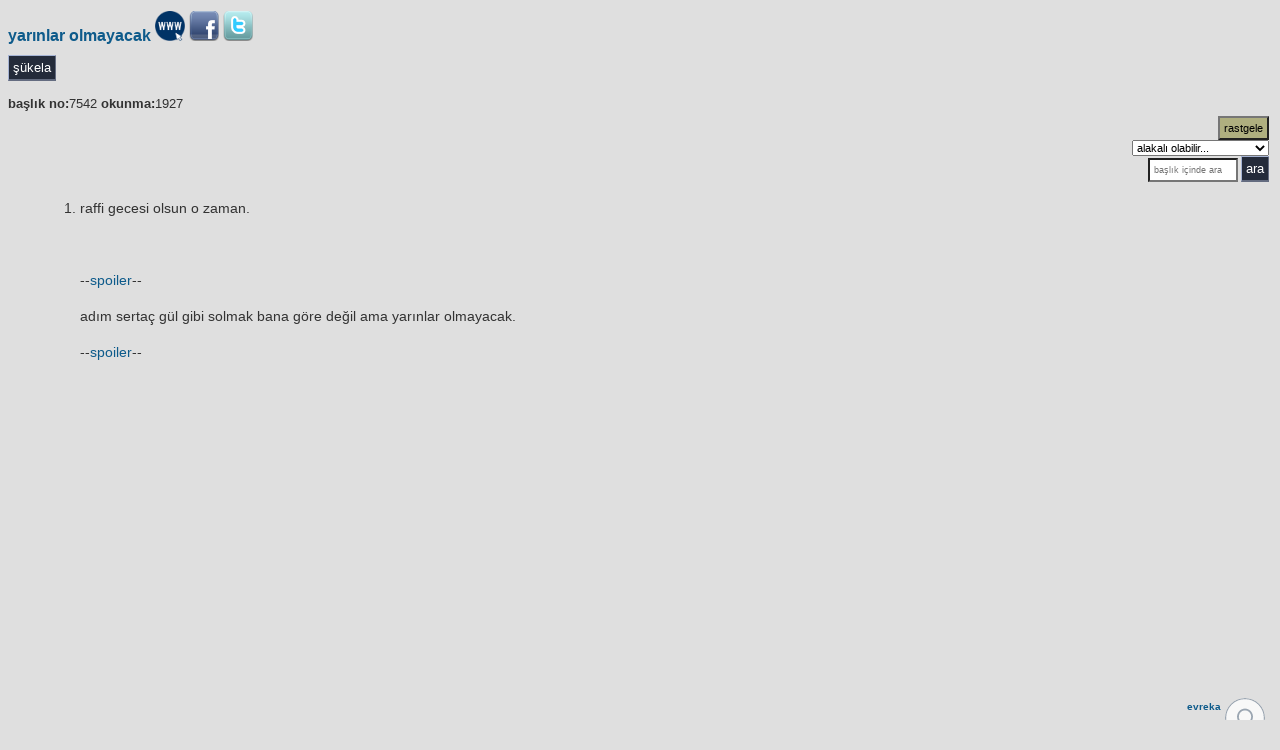

--- FILE ---
content_type: text/html
request_url: http://www.bolsozluk.com/yar%C4%B1nlar+olmayacak-1.html
body_size: 7263
content:

<!DOCTYPE html PUBLIC "-//W3C//DTD XHTML 1.1//EN" "https://www.w3.org/TR/xhtml11/DTD/xhtml11.dtd">
<html xmlns="https://www.w3.org/1999/xhtml">
<head>
<meta http-equiv="Content-Type" content="text/html; charset=utf-8" />
<meta name="keywords" content="bol sözlük, bol, sözlük, rap sözlük" /> 
<meta name="description" content="bol sözlük." />
<meta property="og:locale" content="tr_TR">
<meta property="og:type" content="article">
<meta property="og:image" content="https://i.imgur.com/Osi2LRo.png"/>
<meta property="og:description" content="Hiphop ve Türkçe Rap'in kalbinin attığı sözlük."/>
<meta name="viewport" content="width=device-width, initial-scale=1.0">
<meta http-equiv="Content-Security-Policy" content="upgrade-insecure-requests">

<script src="inc/top.js" type="text/javascript"></script>
<script src="inc/sozluk.js" type="text/javascript"></script>
<link href="inc/sozluk.css" type="text/css" rel="stylesheet">
<link href="inc/default.css" type="text/css" rel="stylesheet">

    <style>
html {
overflow: -moz-scrollbars-vertical; 
overflow: -moz-scrollbars-horizontal; 
overflow: scroll;
}
</style>
    
<!DOCTYPE html PUBLIC "-//W3C//DTD XHTML 1.1//EN" "http://www.w3.org/TR/xhtml11/DTD/xhtml11.dtd">
<html xmlns="http://www.w3.org/1999/xhtml">
<head>

<meta http-equiv="Content-Type" content="text/html; charset=utf-8" /> 
<meta name="keywords" content="bol sözlük, bol, sözlük, rap sözlük, ne demek, nedir" /> 
<meta name="description" content="bol sözlük." />
<meta property="og:locale" content="tr_TR" />
<meta property="og:type" content="article" />
<meta property="og:image" content="https://i.imgur.com/Osi2LRo.png"/>
<meta property="og:description" content="Hiphop ve Türkçe Rap'in kalbinin attığı sözlük."/>
<meta name="viewport" content="width=device-width, initial-scale=1.0">
<meta http-equiv="Content-Security-Policy" content="upgrade-insecure-requests">
<title>yarınlar olmayacak - bol sözlük</title>
<link href="https://fonts.googleapis.com/css2?family=Material+Symbols+Outlined" rel="stylesheet" />

<SCRIPT language=javascript src="inc/sozluk.js"></SCRIPT>

<!-- Google tag (gtag.js) -->
<script async src="https://www.googletagmanager.com/gtag/js?id=G-3Q34PEYTM8"></script>
<script>
  window.dataLayer = window.dataLayer || [];
  function gtag(){dataLayer.push(arguments);}
  gtag('js', new Date());

  gtag('config', 'G-3Q34PEYTM8');
</script>

<script async src="https://securepubads.g.doubleclick.net/tag/js/gpt.js"></script>



 <style>

	  .kanal-wrap {
    margin-top: 6px;
}

.kanal-badge {
    display: inline-block;
    padding: 3px 8px;
    margin: 0 4px 4px 0;
    font-size: 11px;
    background: #f2f2f2;
    color: #555;
    border-radius: 12px;
    text-decoration: none;
    transition: 0.2s;
}

.kanal-badge:hover {
    background: #ddd;
    color: #000;
}

/*hafif renk farkı */
.k1 { background:#e8f0ff; }
.k2 { background:#e8ffe8; }
.k3 { background:#fff3e0; }
	 
.dropdown {
  position: relative;
  display: inline-block;
}

.dropdown-content {
  display: none;
  position: absolute;
  background-color: #f9f9f9;
  min-width: 100%;
  box-shadow: 0px 8px 16px 0px rgba(0,0,0,0.2);
  z-index: 1;
  padding: 0;
  margin: 0;
  text-align: left;
}

.dropdown:hover .dropdown-content {
  display: block;
}

.dropdown-content a {
  display: block;
  padding: 8px;
  margin: 0;
  text-align: left;
}

.dropdown-content a:hover {
  background-color: #ddd;
}

.dropdown-content::after {
  content: "";
  display: table;
  clear: both;
}

 input[type=radio]
{
  -webkit-appearance:checkbox;
}

@media print {
    html, body {
       display: none;  /* hide whole page */
    }
}

.yesil {
   background-color: #006400;
    border: yes;
    color: white;
    padding: 5px 2px;
    text-align: center;
    text-decoration: none;
    display: inline-block;
    font-size: 11px;

vertical-align: top;
    cursor: pointer;
}

.kirmizi {
   background-color: #8B0000;
    border: yes;
    color: white;
    padding: 5px 2px;
    text-align: center;
    text-decoration: none;
    display: inline-block;
    font-size: 11px;

vertical-align: top;
    cursor: pointer;
}
</style>

<style>



.butx {
        border-right: #a6b4d4 2px outset; border-TOP: #a6b4d4 2px outset; font: 10pt Arial,sans-serif; border-left: #a6b4d4 2px outset; CURSOR: default; color: white; border-BOTTOM: #a6b4d4 2px outset; WHITE-SPACE: nowrap; background-color: #242b3a; text-align: center;
}

.butsuk {
        border-right: #a6b4d4 2px outset; border-TOP: #a6b4d4 2px outset; font: 10pt Arial,sans-serif; border-left: #a6b4d4 2px outset; CURSOR: default; color: white; border-BOTTOM: #a6b4d4 2px outset; WHITE-SPACE: nowrap; background-color: #242b3a; text-align: center; margin:2px;
}

.butkir {
        border-right: #a6b4d4 2px outset; border-TOP: #a6b4d4 2px outset; font: 10pt Arial,sans-serif; border-left: #a6b4d4 2px outset; CURSOR: default; color: white; border-BOTTOM: #a6b4d4 2px outset; WHITE-SPACE: nowrap; background-color: #900D09; text-align: center; margin:2px;
}

.butyes {
        border-right: #a6b4d4 2px outset; border-TOP: #a6b4d4 2px outset; font: 10pt Arial,sans-serif; border-left: #a6b4d4 2px outset; CURSOR: default; color: white; border-BOTTOM: #a6b4d4 2px outset; WHITE-SPACE: nowrap; background-color: #0B6623; text-align: center; margin:2px;
}

.buttur {
        border-right: #a6b4d4 2px outset; border-TOP: #a6b4d4 2px outset; font: 10pt Arial,sans-serif; border-left: #a6b4d4 2px outset; CURSOR: default; color: white; border-BOTTOM: #a6b4d4 2px outset; WHITE-SPACE: nowrap; background-color: #ED7014; text-align: center; margin:2px;

}

.butsar {
        border-right: #a6b4d4 2px outset; border-TOP: #a6b4d4 2px outset; font: 10pt Arial,sans-serif; border-left: #a6b4d4 2px outset; CURSOR: default; color: white; border-BOTTOM: #a6b4d4 2px outset; WHITE-SPACE: nowrap; background-color: #E67451; text-align: center; margin:2px;
}

.butbv {
        border-right: #a6b4d4 2px outset; border-TOP: #a6b4d4 2px outset; font: 10pt Arial,sans-serif; border-left: #a6b4d4 2px outset; CURSOR: default; color: white; border-BOTTOM: #a6b4d4 2px outset; WHITE-SPACE: nowrap; background-color: #2C041C; text-align: center; margin:2px;
}

.butgpt{
        border-right: #a6b4d4 2px outset; border-TOP: #a6b4d4 2px outset; font: 10pt Arial,sans-serif; border-left: #a6b4d4 2px outset; CURSOR: default; color: white; border-BOTTOM: #a6b4d4 2px outset; WHITE-SPACE: nowrap; background-color: #00A67E; text-align: center; margin:2px;

}

.divider{
    width:2px;
    height:auto;
    display:inline-block;
}

</style>

<script>
function kanaat(id,kanaat){
    ajaxReq('/icerik/kanaat.php?id='+id+'&knt='+kanaat,'oySonuc'+id);
  
}
</script>


</head>
<body>

	<script>
function mobgetir(){
    var kelime = document.getElementById('q').value.toLowerCase();
    self.location.href='sozluk.php?process=word&q='+kelime;
}

function mobara() {
    var kelime = document.getElementById('q').value;
    self.location.href='sozluk.php?process=search&q='+kelime;
}

</script>



<style>
li {
    font-size: 14px;
    line-height: 13pt;
}
</style>
<script>
function mobgetir(){
    var kelime = document.getElementById('q').value.toLowerCase();
    self.location.href='sozluk.php?process=word&q='+kelime;
}

function mobara() {
    var kelime = document.getElementById('q').value;
    self.location.href='sozluk.php?process=search&q='+kelime;
}


</script>


<style>
.butx {
        border-right: #a6b4d4 1px outset; border-TOP: #a6b4d4 1px outset; font: 10pt Arial,sans-serif; border-left: #a6b4d4 1px outset; CURSOR: default; color: white;  display: inline-block; border-BOTTOM: #a6b4d4 2px outset; WHITE-SPACE: nowrap; background-color: #242b3a; text-align: center
}

input {
-webkit-appearance: none;
-moz-appearance: none;
appearance: none;
    padding: 4px;
    display: inline-block;
}

</style>



<div id="dom-target" style="display:none">https://www.bolsozluk.com/share.php?tid=7542</div>


<script>
function linkb(){
var div = document.getElementById("dom-target");
var myData = div.textContent;
window.prompt("sayfa linki:",myData);
}
</script>




<meta name="twitter:card" content="summary_large_image">
<meta name="twitter:site" content="@bolsozluk">
<meta name="twitter:creator" content="@bolsozluk">
<meta name="twitter:title" content="yarınlar olmayacak">
<meta name="twitter:description" content="Hiphop ve Türkçe Rap'in kalbinin attığı sözlük.">
<meta name="twitter:image" content="https://i.imgur.com/Osi2LRo.png">

<script>
function mobgetir(){
    var kelime = document.getElementById('q').value.toLowerCase();
    self.location.href='sozluk.php?process=word&q='+kelime;
}

function mobara() {
    var kelime = document.getElementById('q').value;
    self.location.href='sozluk.php?process=search&q='+kelime;
}

</script>



		<meta name="keywords" content="yarınlar olmayacak">
		<meta name="description" content="yarınlar olmayacak">
		<title>yarınlar olmayacak - bol sözlük</title>
		<TABLE width="100%">
		  <TBODY>



		  <TR>

				  <h1 class="title"><A href="yarınlar+olmayacak-1.html">yarınlar olmayacak</A>   
<a href="#" onclick="linkb()"><img src=/img/www.png width=30 title="Sayfa Linki"></a></font> 
<a href="http://www.facebook.com/sharer.php?u=/share.php%3Fq=&p[title]=yarınlar olmayacak" title="Başlığı Paylaş" target=%22%5Fblank%22> <img src=/img/fb.png width=30 height=30></a></font>
 
<a href="https://twitter.com/intent/tweet?url=http%3A%2F%2Fwww.bolsozluk.com%2Fshare.php?tid=7542&via=bolsozluk&text=yarınlar olmayacak" title="Başlığı Twitle" target=%22%5Fblank%22><img src=/img/twitter.png width=30 height=30></a></font>
  </H1>     <b><input type='button' onclick="location.href='sozluk.php?process=word&q=yarınlar olmayacak&mod=sukela';" value='şükela' class='butx'></b>       <br><br></FONT>


				  <b>başlık no:</b>7542 <b>okunma:</b>1927<script>
function basara(){
    var kelime = document.getElementById('x').value.toLowerCase();
    var basbas = "yarınlar olmayacak";
    self.location.href='sozluk.php?process=word&q='+basbas+'&mod=arabul&aranacak='+kelime;
}

</script>





			  </TD>
		</TR>
		

<tr>

<td align=right><input type='button' onclick="location.href='sozluk.php?process=rand';" value='rastgele' class='pevt'>

  <br>
    <select onchange="window.location=this.options[this.selectedIndex].value">
        <option value="">alakalı olabilir...</option>
        <option value="/sozluk.php?process=word&q=yarınlar+olmayacak">yarınlar olmayacak</option><option value="/sozluk.php?process=word&q=yarınlar+yok">yarınlar yok</option><option value="/sozluk.php?process=word&q=uzak+yarınlar">uzak yarınlar</option><option value="/sozluk.php?process=word&q=gözümü+yumdu+yarınlar">gözümü yumdu yarınlar</option><option value="/sozluk.php?process=word&q=artık+barış+olmayacak">artık barış olmayacak</option></select><br><input maxLength=55 class="input" style="height:12px" accesskey="b" id="x" name="x" size="12" placeholder="başlık içinde ara"> <input type='button' onClick="javascript:basara();" value='ara' class='butx'><br></tr>

		</TBODY></TABLE>

	<ol style="margin-inline-start: 18px;font-size:14px">
<script>
  document.addEventListener('DOMContentLoaded', function() {
    // Tüm .eidButton butonlarını seç
    var buttons = document.querySelectorAll('.eidButton');

    // Eğer tek bir buton varsa bile, bu butonu düzgün seçip işlemek için döngü kur
    if (buttons.length > 0) {
      buttons.forEach(function(button) {
        button.ondblclick = function() {
          // Butonun içindeki metni seç (sadece tıklanan buton için)
          var range = document.createRange();
          range.selectNode(this);
          window.getSelection().removeAllRanges();
          window.getSelection().addRange(range);
        };
      });
    }
  });

  document.addEventListener('DOMContentLoaded', function() {
    var textarea = document.getElementById('entry');
    var form = textarea.closest('form');
    
    textarea.addEventListener('keydown', function(e) {
        // Ctrl+Enter veya Cmd+Enter (Mac için) tuş kombinasyonunu kontrol et
        if ((e.ctrlKey || e.metaKey) && e.keyCode === 13) {
            e.preventDefault(); // Varsayılan davranışı engelle
            form.submit(); // Formu gönder
        }
    });
});
</script>

</font><li value=1 class='eol'  onMouseOut='javascript:hideEntryDiv(34991);' onMouseOver='javascript:showEntryDiv(34991);' >raffi gecesi olsun o zaman.  <br>
 <br>
 <br>
 <br>
--<a href="sozluk.php?process=word&q=spoiler">spoiler</a>-- <br>
 <br>
adım sertaç gül gibi solmak bana göre değil ama yarınlar olmayacak. <br>
 <br>
--<a href="sozluk.php?process=word&q=spoiler">spoiler</a>-- <br>
 <br>
 <br>
 <br>
<br><br> <iframe width="320" height="240" src="https://www.youtube.com/embed/C5WUxlxX0Ro" frameborder="0" allowfullscreen></iframe><br>
				<div align='right'>
                </B> <div onMouseOut='javascript:showEntryDiv(34991);' onMouseOver='javascript:showEntryDiv(34991);' align='right'>
				<span class='entryDiv' id='34991' ><span class="oySonuc" id='oySonuc34991'></span> </div>
				<table>
				<tbody>
				<tr>
					<td></td>
					<td style='text-align: right; white-space: nowrap;'>
						<b>
							<a href="sozluk.php?process=word&q=evreka" title="evreka">
								<font size='1'>evreka</font>
							</a>
							  
						</b>
				<br>
                <span style='font-size: 0.8em; color: #888;'> 29/4/2015 01:22  </font></span>
					</td>
					<td rowspan='2'>
						<div style='width: 40px; height: 40px; border-radius: 50%; overflow: hidden;'>
							<a href='sozluk.php?process=entrylerim&kimdirbu=evreka'>
								<img src='https://ekstat.com/img/default-profile-picture-light.svg' alt='Avatar' style='width: 100%; height: 100%; object-fit: cover;'>
							</a>
						</div>
					</td>
				</tr>
			</tbody>
</table>

<a id="hos34991" href="javascript:oylama(34991,'arti');" title=Puanım&nbsp;9> <font color= green> <span class="material-symbols-outlined"> heart_plus </span></font></a><font size="1"><b><font size=1>: 1</a></b></font>          <a id="bos34991" href="javascript:oylama(34991,'eksi');" title=Mix&nbsp;Olmamış> <font color= red> <span class="material-symbols-outlined"> stat_minus_2 </span></font></a><font size="1"><b><font size=1>: 0</a></b></font>&nbsp;  

				</li>
				</font></font>
                <br><br>
				
<script>
  document.addEventListener('DOMContentLoaded', function() {
    // Tüm .eidButton butonlarını seç
    var buttons = document.querySelectorAll('.eidButton');

    // Eğer tek bir buton varsa bile, bu butonu düzgün seçip işlemek için döngü kur
    if (buttons.length > 0) {
      buttons.forEach(function(button) {
        button.ondblclick = function() {
          // Butonun içindeki metni seç (sadece tıklanan buton için)
          var range = document.createRange();
          range.selectNode(this);
          window.getSelection().removeAllRanges();
          window.getSelection().addRange(range);
        };
      });
    }
  });

  document.addEventListener('DOMContentLoaded', function() {
    var textarea = document.getElementById('entry');
    var form = textarea.closest('form');
    
    textarea.addEventListener('keydown', function(e) {
        // Ctrl+Enter veya Cmd+Enter (Mac için) tuş kombinasyonunu kontrol et
        if ((e.ctrlKey || e.metaKey) && e.keyCode === 13) {
            e.preventDefault(); // Varsayılan davranışı engelle
            form.submit(); // Formu gönder
        }
    });
});
</script>

</font><li value=2 class='eol'  onMouseOut='javascript:hideEntryDiv(35028);' onMouseOver='javascript:showEntryDiv(35028);' >--<a href="sozluk.php?process=word&q=spoiler">spoiler</a>--<br><br>adini kazidigim koluma wassup attim..<br><br>--<a href="sozluk.php?process=word&q=spoiler">spoiler</a>--<br><br>
				<div align='right'>
                </B> <div onMouseOut='javascript:showEntryDiv(35028);' onMouseOver='javascript:showEntryDiv(35028);' align='right'>
				<span class='entryDiv' id='35028' ><span class="oySonuc" id='oySonuc35028'></span> </div>
				<table>
				<tbody>
				<tr>
					<td></td>
					<td style='text-align: right; white-space: nowrap;'>
						<b>
							<a href="sozluk.php?process=word&q=bergene wassup mi atmislar yaa" title="bergene wassup mi atmislar yaa">
								<font size='1'>bergene wassup mi atmislar yaa</font>
							</a>
							  
						</b>
				<br>
                <span style='font-size: 0.8em; color: #888;'> 29/4/2015 15:12  </font></span>
					</td>
					<td rowspan='2'>
						<div style='width: 40px; height: 40px; border-radius: 50%; overflow: hidden;'>
							<a href='sozluk.php?process=entrylerim&kimdirbu=bergene wassup mi atmislar yaa'>
								<img src='https://ekstat.com/img/default-profile-picture-light.svg' alt='Avatar' style='width: 100%; height: 100%; object-fit: cover;'>
							</a>
						</div>
					</td>
				</tr>
			</tbody>
</table>

<a id="hos35028" href="javascript:oylama(35028,'arti');" title=Puanım&nbsp;9> <font color= green> <span class="material-symbols-outlined"> heart_plus </span></font></a><font size="1"><b><font size=1>: 1</a></b></font>          <a id="bos35028" href="javascript:oylama(35028,'eksi');" title=Mix&nbsp;Olmamış> <font color= red> <span class="material-symbols-outlined"> stat_minus_2 </span></font></a><font size="1"><b><font size=1>: 0</a></b></font>&nbsp;  

				</li>
				</font></font>
                <br><br>
				
<script>
  document.addEventListener('DOMContentLoaded', function() {
    // Tüm .eidButton butonlarını seç
    var buttons = document.querySelectorAll('.eidButton');

    // Eğer tek bir buton varsa bile, bu butonu düzgün seçip işlemek için döngü kur
    if (buttons.length > 0) {
      buttons.forEach(function(button) {
        button.ondblclick = function() {
          // Butonun içindeki metni seç (sadece tıklanan buton için)
          var range = document.createRange();
          range.selectNode(this);
          window.getSelection().removeAllRanges();
          window.getSelection().addRange(range);
        };
      });
    }
  });

  document.addEventListener('DOMContentLoaded', function() {
    var textarea = document.getElementById('entry');
    var form = textarea.closest('form');
    
    textarea.addEventListener('keydown', function(e) {
        // Ctrl+Enter veya Cmd+Enter (Mac için) tuş kombinasyonunu kontrol et
        if ((e.ctrlKey || e.metaKey) && e.keyCode === 13) {
            e.preventDefault(); // Varsayılan davranışı engelle
            form.submit(); // Formu gönder
        }
    });
});
</script>


<script async src="https://pagead2.googlesyndication.com/pagead/js/adsbygoogle.js?client=ca-pub-7994669731946359"
     crossorigin="anonymous"></script>
<!-- bolBanner -->
<ins class="adsbygoogle"
     style="display:block"
     data-ad-client="ca-pub-7994669731946359"
     data-ad-slot="7095410555"
     data-ad-format="auto"
     data-full-width-responsive="true"></ins>
<script>
     (adsbygoogle = window.adsbygoogle || []).push({});
</script>


<br>
<br>
</font><li value=3 class='eol'  onMouseOut='javascript:hideEntryDiv(115816);' onMouseOver='javascript:showEntryDiv(115816);' >ah be :)<br><br><br><br> <iframe width="320" height="240" src="https://www.youtube.com/embed/cSz7EY-PexM" frameborder="0" allowfullscreen></iframe><br>
				<div align='right'>
                </B> <div onMouseOut='javascript:showEntryDiv(115816);' onMouseOver='javascript:showEntryDiv(115816);' align='right'>
				<span class='entryDiv' id='115816' ><span class="oySonuc" id='oySonuc115816'></span> </div>
				<table>
				<tbody>
				<tr>
					<td></td>
					<td style='text-align: right; white-space: nowrap;'>
						<b>
							<a href="sozluk.php?process=word&q=benim inim hiphop" title="benim inim hiphop">
								<font size='1'>benim inim hiphop</font>
							</a>
							  
						</b>
				<br>
                <span style='font-size: 0.8em; color: #888;'> 23/10/2017 20:48 ~  </font></span>
					</td>
					<td rowspan='2'>
						<div style='width: 40px; height: 40px; border-radius: 50%; overflow: hidden;'>
							<a href='sozluk.php?process=entrylerim&kimdirbu=benim inim hiphop'>
								<img src='https://i.hizliresim.com/kubxgvl.png' alt='Avatar' style='width: 100%; height: 100%; object-fit: cover;'>
							</a>
						</div>
					</td>
				</tr>
			</tbody>
</table>

<a id="hos115816" href="javascript:oylama(115816,'arti');" title=Puanım&nbsp;9> <font color= green> <span class="material-symbols-outlined"> heart_plus </span></font></a><font size="1"><b><font size=1>: 0</a></b></font>          <a id="bos115816" href="javascript:oylama(115816,'eksi');" title=Mix&nbsp;Olmamış> <font color= red> <span class="material-symbols-outlined"> stat_minus_2 </span></font></a><font size="1"><b><font size=1>: 0</a></b></font>&nbsp;  

				</li>
				</font></font>
                <br><br>
				
<script>
  document.addEventListener('DOMContentLoaded', function() {
    // Tüm .eidButton butonlarını seç
    var buttons = document.querySelectorAll('.eidButton');

    // Eğer tek bir buton varsa bile, bu butonu düzgün seçip işlemek için döngü kur
    if (buttons.length > 0) {
      buttons.forEach(function(button) {
        button.ondblclick = function() {
          // Butonun içindeki metni seç (sadece tıklanan buton için)
          var range = document.createRange();
          range.selectNode(this);
          window.getSelection().removeAllRanges();
          window.getSelection().addRange(range);
        };
      });
    }
  });

  document.addEventListener('DOMContentLoaded', function() {
    var textarea = document.getElementById('entry');
    var form = textarea.closest('form');
    
    textarea.addEventListener('keydown', function(e) {
        // Ctrl+Enter veya Cmd+Enter (Mac için) tuş kombinasyonunu kontrol et
        if ((e.ctrlKey || e.metaKey) && e.keyCode === 13) {
            e.preventDefault(); // Varsayılan davranışı engelle
            form.submit(); // Formu gönder
        }
    });
});
</script>

</font><li value=4 class='eol'  onMouseOut='javascript:hideEntryDiv(115817);' onMouseOver='javascript:showEntryDiv(115817);' >(bkz: <a href="sozluk.php?process=word&q=sabah olmayacaq">sabah olmayacaq</a>)<br><br><br><br> <iframe width="320" height="240" src="https://www.youtube.com/embed/kLIBHEy-38s" frameborder="0" allowfullscreen></iframe><br>
				<div align='right'>
                </B> <div onMouseOut='javascript:showEntryDiv(115817);' onMouseOver='javascript:showEntryDiv(115817);' align='right'>
				<span class='entryDiv' id='115817' ><span class="oySonuc" id='oySonuc115817'></span> </div>
				<table>
				<tbody>
				<tr>
					<td></td>
					<td style='text-align: right; white-space: nowrap;'>
						<b>
							<a href="sozluk.php?process=word&q=aohell" title="aohell">
								<font size='1'>aohell</font>
							</a>
							  
						</b>
				<br>
                <span style='font-size: 0.8em; color: #888;'> 23/10/2017 21:03  </font></span>
					</td>
					<td rowspan='2'>
						<div style='width: 40px; height: 40px; border-radius: 50%; overflow: hidden;'>
							<a href='sozluk.php?process=entrylerim&kimdirbu=aohell'>
								<img src='https://ekstat.com/img/default-profile-picture-light.svg' alt='Avatar' style='width: 100%; height: 100%; object-fit: cover;'>
							</a>
						</div>
					</td>
				</tr>
			</tbody>
</table>

<a id="hos115817" href="javascript:oylama(115817,'arti');" title=Puanım&nbsp;9> <font color= green> <span class="material-symbols-outlined"> heart_plus </span></font></a><font size="1"><b><font size=1>: 0</a></b></font>          <a id="bos115817" href="javascript:oylama(115817,'eksi');" title=Mix&nbsp;Olmamış> <font color= red> <span class="material-symbols-outlined"> stat_minus_2 </span></font></a><font size="1"><b><font size=1>: 0</a></b></font>&nbsp;  

				</li>
				</font></font>
                <br><br>
				
<script>
  document.addEventListener('DOMContentLoaded', function() {
    // Tüm .eidButton butonlarını seç
    var buttons = document.querySelectorAll('.eidButton');

    // Eğer tek bir buton varsa bile, bu butonu düzgün seçip işlemek için döngü kur
    if (buttons.length > 0) {
      buttons.forEach(function(button) {
        button.ondblclick = function() {
          // Butonun içindeki metni seç (sadece tıklanan buton için)
          var range = document.createRange();
          range.selectNode(this);
          window.getSelection().removeAllRanges();
          window.getSelection().addRange(range);
        };
      });
    }
  });

  document.addEventListener('DOMContentLoaded', function() {
    var textarea = document.getElementById('entry');
    var form = textarea.closest('form');
    
    textarea.addEventListener('keydown', function(e) {
        // Ctrl+Enter veya Cmd+Enter (Mac için) tuş kombinasyonunu kontrol et
        if ((e.ctrlKey || e.metaKey) && e.keyCode === 13) {
            e.preventDefault(); // Varsayılan davranışı engelle
            form.submit(); // Formu gönder
        }
    });
});
</script>

</font><li value=5 class='eol'  onMouseOut='javascript:hideEntryDiv(289209);' onMouseOver='javascript:showEntryDiv(289209);' >sample harika. <br><br><br><br> <iframe width="320" height="240" src="https://www.youtube.com/embed/AlrrZwEkUIs" frameborder="0" allowfullscreen></iframe><br>
				<div align='right'>
                </B> <div onMouseOut='javascript:showEntryDiv(289209);' onMouseOver='javascript:showEntryDiv(289209);' align='right'>
				<span class='entryDiv' id='289209' ><span class="oySonuc" id='oySonuc289209'></span> </div>
				<table>
				<tbody>
				<tr>
					<td></td>
					<td style='text-align: right; white-space: nowrap;'>
						<b>
							<a href="sozluk.php?process=word&q=cornflakes" title="cornflakes">
								<font size='1'>cornflakes</font>
							</a>
							  
						</b>
				<br>
                <span style='font-size: 0.8em; color: #888;'> 11/11/2020 23:19  </font></span>
					</td>
					<td rowspan='2'>
						<div style='width: 40px; height: 40px; border-radius: 50%; overflow: hidden;'>
							<a href='sozluk.php?process=entrylerim&kimdirbu=cornflakes'>
								<img src='https://ekstat.com/img/default-profile-picture-light.svg' alt='Avatar' style='width: 100%; height: 100%; object-fit: cover;'>
							</a>
						</div>
					</td>
				</tr>
			</tbody>
</table>

<a id="hos289209" href="javascript:oylama(289209,'arti');" title=Puanım&nbsp;9> <font color= green> <span class="material-symbols-outlined"> heart_plus </span></font></a><font size="1"><b><font size=1>: 0</a></b></font>          <a id="bos289209" href="javascript:oylama(289209,'eksi');" title=Mix&nbsp;Olmamış> <font color= red> <span class="material-symbols-outlined"> stat_minus_2 </span></font></a><font size="1"><b><font size=1>: 0</a></b></font>&nbsp;  

				</li>
				</font></font>
                <br><br>
				
<script>
  document.addEventListener('DOMContentLoaded', function() {
    // Tüm .eidButton butonlarını seç
    var buttons = document.querySelectorAll('.eidButton');

    // Eğer tek bir buton varsa bile, bu butonu düzgün seçip işlemek için döngü kur
    if (buttons.length > 0) {
      buttons.forEach(function(button) {
        button.ondblclick = function() {
          // Butonun içindeki metni seç (sadece tıklanan buton için)
          var range = document.createRange();
          range.selectNode(this);
          window.getSelection().removeAllRanges();
          window.getSelection().addRange(range);
        };
      });
    }
  });

  document.addEventListener('DOMContentLoaded', function() {
    var textarea = document.getElementById('entry');
    var form = textarea.closest('form');
    
    textarea.addEventListener('keydown', function(e) {
        // Ctrl+Enter veya Cmd+Enter (Mac için) tuş kombinasyonunu kontrol et
        if ((e.ctrlKey || e.metaKey) && e.keyCode === 13) {
            e.preventDefault(); // Varsayılan davranışı engelle
            form.submit(); // Formu gönder
        }
    });
});
</script>

</font><li value=6 class='eol'  onMouseOut='javascript:hideEntryDiv(368302);' onMouseOver='javascript:showEntryDiv(368302);' >aaa eski polis lojmanlarında oturuyodum o dönem, elleri arkaya atıp dolanıyoduk vesselam
				<div align='right'>
                </B> <div onMouseOut='javascript:showEntryDiv(368302);' onMouseOver='javascript:showEntryDiv(368302);' align='right'>
				<span class='entryDiv' id='368302' ><span class="oySonuc" id='oySonuc368302'></span> </div>
				<table>
				<tbody>
				<tr>
					<td></td>
					<td style='text-align: right; white-space: nowrap;'>
						<b>
							<a href="sozluk.php?process=word&q=daginiksurat" title="daginiksurat">
								<font size='1'>daginiksurat</font>
							</a>
							  
						</b>
				<br>
                <span style='font-size: 0.8em; color: #888;'> 22/10/2021 21:25  </font></span>
					</td>
					<td rowspan='2'>
						<div style='width: 40px; height: 40px; border-radius: 50%; overflow: hidden;'>
							<a href='sozluk.php?process=entrylerim&kimdirbu=daginiksurat'>
								<img src='https://ekstat.com/img/default-profile-picture-light.svg' alt='Avatar' style='width: 100%; height: 100%; object-fit: cover;'>
							</a>
						</div>
					</td>
				</tr>
			</tbody>
</table>

<a id="hos368302" href="javascript:oylama(368302,'arti');" title=Puanım&nbsp;9> <font color= green> <span class="material-symbols-outlined"> heart_plus </span></font></a><font size="1"><b><font size=1>: 0</a></b></font>          <a id="bos368302" href="javascript:oylama(368302,'eksi');" title=Mix&nbsp;Olmamış> <font color= red> <span class="material-symbols-outlined"> stat_minus_2 </span></font></a><font size="1"><b><font size=1>: 0</a></b></font>&nbsp;  

				</li>
				</font></font>
                <br><br>
				</div>




<div id=reklam>
<a name="son"></a>
<center>
	
	
<script async src="https://pagead2.googlesyndication.com/pagead/js/adsbygoogle.js?client=ca-pub-7994669731946359"
     crossorigin="anonymous"></script>
<!-- bolBanner -->
<ins class="adsbygoogle"
     style="display:block"
     data-ad-client="ca-pub-7994669731946359"
     data-ad-slot="7095410555"
     data-ad-format="auto"
     data-full-width-responsive="true"></ins>
<script>
     (adsbygoogle = window.adsbygoogle || []).push({});
</script>
	<br>
<center>
	<br>
	<br>
	</div>

<style>
/* Footer Stilleri */
.footer { text-align: center; font-size: 14px; margin-top: 20px; color: #555; }
.footer-links { text-align: center; font-size: inherit; line-height: 1.2; }
.footer-links a { color: #006699; text-decoration: none; margin: 0 2px; font-size: inherit; }
.footer-info { font-size: 11px; margin-top: 8px; color: #888; }

/* Noticebar Stili */
#noticebar {
    position: fixed; left: 0; right: 0; top: 0; z-index: 99999;
    background: #fffbe6; color:#444; border-bottom:1px solid #e9dfb3;
    padding: 14px; text-align:center;
    font: 14px system-ui, sans-serif;
    display: none; /* Başlangıçta gizli */
}
#noticebar.visible { display: block; transform: translateY(0); animation: slideDown 0.3s ease-out; }

@keyframes slideDown {
    from { transform: translateY(-100%); }
    to { transform: translateY(0); }
}

@media (max-width: 600px) {
    .footer, .footer-links a, .footer-info { font-size: 9px; }
}
</style>

<div class="footer">
    <div class="footer-links">
        <a href="https://chat.bolsozluk.com" target="_blank">chat</a> |
        <a href="https://www.youtube.com/BolSozluk" target="_blank">youtube</a> |
        <a href="https://open.spotify.com/artist/6cbqsKLbEyJZ7LhiuIqe7z" target="_blank">spotify</a> |
        <a href="https://anket.bolsozluk.com" target="_blank">anket</a> |
        <a href="https://www.bolsozluk.com/raple" target="_blank">raple</a> |
        <a href="https://github.com/bolsozluk/" target="_blank">source</a> |
        <a href="/sozlesme.html" target="_blank">uyarı</a> |
        <a href="/devlog.txt" target="_blank">devlog</a>
    </div>
    <div class="footer-info">
        bol'da yer alan içeriğin edilmemektedir. burada okuduklarınız sizi dehşete düşürürse türkçe rap ansiklopedisine de göz atmayı deneyebilirsiniz.<br>        hukuka aykırı olabileceğini düşündüğünüz içerikler titizlikle incelenip gereği düşünülmektedir. reklamsız görüntülemek isterseniz sözlüğe hemen kaydolup entry girmeye başlayabilirsiniz. soğuk içiniz. (2014-2026)
    </div>
</div>

<div id="tester-wrap" class="ads ad-zone ads-container" style="position:absolute; left:-9999px; width:1px; height:1px;">&nbsp;</div>

<script>
(function(){
    function checkAdBlock() {
        var tester = document.getElementById('tester-wrap');
        
        // 1. Durum: Eğer eleman DOM'dan silinmişse (Bazı engelleyiciler siler)
        // 2. Durum: Eğer yüksekliği 0'a çekilmişse (En yaygın engelleme yöntemi)
        // 3. Durum: Eğer display: none yapılmışsa
        if (!tester || tester.offsetParent === null || tester.offsetHeight === 0) {
            showNotice();
        }
    }

    function showNotice() {
        // Eğer zaten eklenmediyse barı ekle
        if(!document.getElementById("noticebar")) {
            document.body.insertAdjacentHTML("afterbegin", '<div id="noticebar">Reklam engelleyici aktif görünüyor. Lütfen BOL\'u desteklemek için devre dışı bırakın. 💛</div>');
            setTimeout(function(){
                document.getElementById("noticebar").classList.add("visible");
            }, 100);
        }
    }

    // Sayfa tamamen yüklendikten sonra kontrol et (biraz gecikmeli)
    if (window.onload) {
        var cur = window.onload;
        window.onload = function() { cur(); setTimeout(checkAdBlock, 500); };
    } else {
        window.onload = function() { setTimeout(checkAdBlock, 500); };
    }
})();
</script>
<br><br><center><br><br><b>bol sözlük on the mic:<br><br></b><iframe width="560" height="315"src="https://www.youtube.com/embed/si4HFWYxiHM?si=MLZXAMpi6fKLILvN" title="YouTube video player" frameborder="0" allow="accelerometer; autoplay; clipboard-write; encrypted-media; gyroscope; picture-in-picture; web-share" allowfullscreen></iframe></center></center>
</font>
</body>
</html>
</html>


--- FILE ---
content_type: text/html; charset=utf-8
request_url: https://www.google.com/recaptcha/api2/aframe
body_size: 249
content:
<!DOCTYPE HTML><html><head><meta http-equiv="content-type" content="text/html; charset=UTF-8"></head><body><script nonce="WfTl2kKgYrwfMHnvyx3hgQ">/** Anti-fraud and anti-abuse applications only. See google.com/recaptcha */ try{var clients={'sodar':'https://pagead2.googlesyndication.com/pagead/sodar?'};window.addEventListener("message",function(a){try{if(a.source===window.parent){var b=JSON.parse(a.data);var c=clients[b['id']];if(c){var d=document.createElement('img');d.src=c+b['params']+'&rc='+(localStorage.getItem("rc::a")?sessionStorage.getItem("rc::b"):"");window.document.body.appendChild(d);sessionStorage.setItem("rc::e",parseInt(sessionStorage.getItem("rc::e")||0)+1);localStorage.setItem("rc::h",'1768400174250');}}}catch(b){}});window.parent.postMessage("_grecaptcha_ready", "*");}catch(b){}</script></body></html>

--- FILE ---
content_type: application/javascript
request_url: https://www.bolsozluk.com/inc/sozluk.js
body_size: 2074
content:
// send an ajax request
function ajaxReq(phpAndQuery, ansID){
	var HttpReq = false
	if (window.XMLHttpRequest) // if Mozilla, Safari etc
		HttpReq = new XMLHttpRequest()
	else if (window.ActiveXObject){ // if IE
		try {
			HttpReq = new ActiveXObject("Msxml2.XMLHTTP")
		} 
		catch (e){
			try{
				HttpReq = new ActiveXObject("Microsoft.XMLHTTP")
			}
			catch (e){}
		}
	} else
		return false
	HttpReq.onreadystatechange=function(){
		showAnswer(HttpReq, ansID)
	}
	HttpReq.open('GET', phpAndQuery, true)
	HttpReq.send(null)
}

// show answer in element
function showAnswer(HttpReq, ansID){
	if (HttpReq.readyState == 4 && (HttpReq.status==200 || window.location.href.indexOf("https")==-1)) {
		document.getElementById(ansID).innerHTML=HttpReq.responseText;
		//setTimeout("closeAnswer('"+ansID+"')",400);        
	}else{
       
        document.getElementById(ansID).innerHTML="dur bi sn.."; 
  
		

	}
}



// close answer element
function closeAnswer(ansID){
	document.getElementById(ansID).style.visibility = "hidden";
}

// rate
function oylama(id,oy){
    ajaxReq('https://www.bolsozluk.com/icerik/oyla.php?id='+id+'&oy='+oy,'oySonuc'+id);
 //location.reload();
    //setTimeout(function(){ajaxReq('http://www.bolsozluk.com/icerik/oyla.php?id='+id+'&oy='+oy,'oySonuc'+id)}, 3000);	 
}

function kanaat(id,kanaat){
    ajaxReq('https://www.bolsozluk.com/icerik/kanaat.php?id='+id+'&knt='+kanaat,'oySonuc'+id);
  
}



// show or hide entry div
function showEntryDiv(divNum) {
	document.getElementById(divNum).style.visibility = "visible";
	}
function hideEntryDiv(divNum) {
	document.getElementById(divNum).style.visibility = "visible";
	}
 


// insert something	
function insert(id,ilk,son) {
	var t = document.getElementById(id);
	if (document.selection){
		var sonuc = document.selection.createRange();
		var el = sonuc.parentElement();
		if(el!=t){
			alert('metni seç, sonra tuşa bas.');
		}else{
			sonuc.text  = ilk+sonuc.text+son; sonuc.select();
		}
	}else if (t.selectionStart || t.selectionStart == '0') {
		var tilk = t.value.substring(0,t.selectionStart);
		var sonuc = t.value.substring(t.selectionStart,t.selectionEnd);
		var tson = t.value.substring(t.selectionEnd,t.value.length);
		t.value  = tilk+ilk+sonuc+son+tson;
	} else {
		t.value += ilk+son;
	}
	t.focus();
	if(window.event)
		event.returnValue = false;
	return false;
}

// get a topic
function getir(){
	var kelime = document.getElementById('q').value.toLowerCase();
	top.main.location.href='sozluk.php?process=word&q='+kelime;
}

function mobgetir(){
    var kelime = document.getElementById('q').value.toLowerCase();
    self.location.href='sozluk.php?process=word&q='+kelime;
}

// search a topic
function ara() {
    var kelime = document.getElementById('q').value;
    top.left.location.href='sozluk.php?process=search&q='+kelime;
}

function getir2(){
    var kelime = document.getElementById('q').value.toLowerCase();
    self.location.href='sozluk.php?process=word&q='+kelime;
}

function ara2() {
    var kelime = document.getElementById('q').value;
    self.location.href='sozluk.php?process=search2&q='+kelime;
}

// open radio
function radyo() {
	var left = ((screen.width)-660)/2;
	var top = ((screen.height)-480)/2;
	window.open("http://tinychat.com/bolsozluk", "myWindow", "toolbar=no, location=no, directories=no, status=no, menubar=no, scrollbars=no, resizable=no, copyhistory=no, top="+top+", left="+left+", status = 1," )

}

// submit topic when press enter
function submitenter(myfield,e) {
	var keycode;
	if (window.event) keycode = window.event.keyCode;
	else if (e) keycode = e.which;
	else return true;

	if (keycode == 13)    {
	   var kelime = document.getElementById('q').value;
	   top.main.location.href='sozluk.php?process=word&q='+kelime;
	   return false;
	   } else return true;
}




// ilkel

function popup( sname,kalinlik,yukseklik,isim ) {
        window.open(sname,isim,"toolbar=0,location=0,directories=0,status=0,menubar=0,scrollbars=1,width=" + kalinlik+ ",height=" + yukseklik+"resizeable=0");
}

function at(sel)
{
        frames['stmain'].location.href = sel;
}

function dis(f)
{
        if(document.getElementById)
        {
                var obj = document.getElementById(f);
                obj.disabled = true;

        }
        else if (document.all)
        {
                var obj = document.all(f);
                obj.disabled = true;
        }
}

function kontrol() {
        var hata = '';
        var dd = document.getElementById;
        var i = dd('e').value;
        var j = dd('f').value;
        var ads = dd('a').value;
        var email = dd('b').value;
        var kadi = dd('d').value;
        var il = dd('il').value;
        if(i != j) {
                hata = 'Sifreler birbirini tutmuyor. Kontrol edip, tekrar deneyin';
                alert(hata);
        }
                if((i == '') || (j == '') || (ads == '') || (email == '') || (kadi == '') || (il == ''))
        {
                hata = 'Asagidaki hucreler bos birakilamaz : \n - Sifre \n - Adi Soyad \n - E-Mail \n - Kullanici Adi \n - Sehir ';
                alert(hata);
        }
        document.hedeValue = (hata == '');
}



function jm(targ,selObj,restore){ //v3.0
  eval(targ+".location='"+selObj.options[selObj.selectedIndex].value+"'");
  if (restore) selObj.selectedIndex=0;
}



function jump(selObj,restore){
var url = selObj.options[selObj.selectedIndex].value;

if (url) {

remote = window.open(url, 'other');

if (remote != null) {

if (remote.opener == null)

remote.opener = self;

}

}

if (restore) selObj.selectedIndex=0;

}



function changeStyle(tagName,styleName)

{

                tagName.className = styleName;

}



function goUrl(url,frm)

{

                open(url,frm);

}





function bkzver(a)

{

    if(document.selection)

    {

            var sel = document.selection.createRange();

        if(sel.parentElement() == document.getElementById("aciklama"))

        {

           var b = a;

            sel.text = "("+b+": "+sel.text+")";

            sel.select();

        return false;

        }

    }

    else

    {

        var nedir="";

        var b="";

        if(a == 'url') b = 'adresi';

        else b = 'kelimeyi';

        nedir = prompt(a+" verilecek "+b+" giriniz","");

        if(nedir != "" && nedir != null)

        {

                document.getElementById("aciklama").value += "("+a+": "+nedir+")";

                document.getElementById("aciklama").focus();

                return false;

        }

        else return false;

    }

}



function sec(){

for (var i=0;i<document.mesajform.elements.length;i++)

{

        var e=document.mesajform.elements[i];

        if ((e.name != 'allbox') && (e.type=='checkbox'))

        {

                if (e.checked != true)

                {

                        e.checked = true;

                }

                else

                {

                        e.checked = false;

                }

        }

}

}



var dlara=null;

var dara=null;



function brcont(){

        if (document.getElementById)

        {

                dlara = document.getElementById("lara");

                dara = document.getElementById("ara");

        }

        else if (document.all)
        {

                dlara = document.all("lara");

                dara = document.all("ara");
        }

else if (document.layers){

        dlara = document.layers["lara"];

        dara = document.layers["ara"];

}

}



function goster(){

        brcont();

        dlara.style.visibility = 'visible';

        dara.style.visibility = 'hidden';

}



function gizle(){

        brcont();

        dlara.style.visibility = 'hidden';

        dara.style.visibility = 'visible';

}

function h(obj,drm)
{
                if(drm == "goster")
                        document.getElementById(obj).style.visibility = 'visible';
                else
                        document.getElementById(obj).style.visibility = 'hidden';
}

function gG(obj) {
        if (document.getElementById(obj).style.display == 'block')

                document.getElementById(obj).style.display = 'none';

        else

                document.getElementById(obj).style.display = 'block';

}

--- FILE ---
content_type: image/svg+xml
request_url: https://ekstat.com/img/default-profile-picture-light.svg
body_size: 622
content:
<svg width="34" height="34" viewBox="0 0 34 34" fill="none" xmlns="http://www.w3.org/2000/svg">
<circle cx="17" cy="17" r="16.5" fill="#F8F8F8" stroke="#9AA5B1"/>
<mask id="mask0" mask-type="alpha" maskUnits="userSpaceOnUse" x="1" y="1" width="32" height="32">
<circle cx="17" cy="17" r="16" fill="#D4D9DE"/>
</mask>
<g mask="url(#mask0)">
<path fill-rule="evenodd" clip-rule="evenodd" d="M24.5068 30.4636C24.4351 28.4793 23.6134 26.6007 22.2144 25.2228C20.8154 23.8449 18.9481 23.075 17.0051 23.075C15.0621 23.075 13.1949 23.8449 11.7959 25.2228C10.3968 26.6007 9.57511 28.4793 9.50341 30.4636V32H8V30.4636C8.00119 28.619 8.54502 26.8175 9.56088 25.2929C10.5767 23.7682 12.0177 22.591 13.6966 21.9139C12.3946 21.1672 11.3717 20.0005 10.7877 18.5963C10.2038 17.1921 10.0919 15.6297 10.4695 14.1535C10.8471 12.6774 11.6929 11.3708 12.8745 10.4383C14.0562 9.50583 15.507 9 17 9C18.493 9 19.9438 9.50583 21.1255 10.4383C22.3071 11.3708 23.1529 12.6774 23.5305 14.1535C23.9081 15.6297 23.7962 17.1921 23.2123 18.5963C22.6284 20.0005 21.6054 21.1672 20.3034 21.9139C21.9823 22.591 23.4233 23.7682 24.4391 25.2929C25.455 26.8175 25.9988 28.619 26 30.4636V32H24.4966L24.5068 30.4636ZM22.2568 15.8937C22.2568 14.8307 21.9482 13.7916 21.3702 12.9079C20.7921 12.0242 19.9705 11.3356 19.0093 10.9293C18.0482 10.523 16.9907 10.4173 15.9707 10.6254C14.9507 10.8335 14.014 11.3462 13.2793 12.0986C12.5445 12.851 12.0446 13.8092 11.8429 14.852C11.6413 15.8948 11.7468 16.9753 12.1463 17.9568C12.5457 18.9383 13.2211 19.7766 14.0869 20.3656C14.9527 20.9547 15.9701 21.268 17.0102 21.2659C18.4026 21.2632 19.7371 20.6959 20.7207 19.6887C21.7044 18.6815 22.2568 17.3167 22.2568 15.8937Z" fill="#9AA5B1"/>
</g>
</svg>
